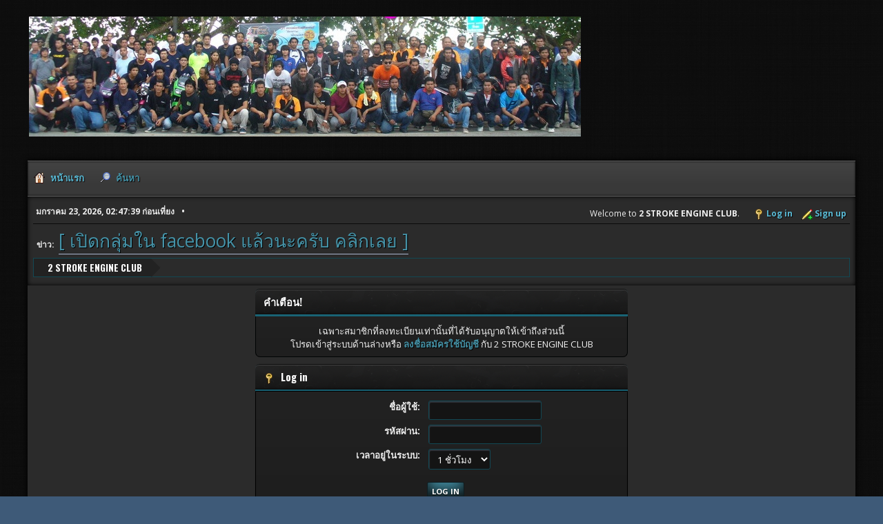

--- FILE ---
content_type: text/html; charset=UTF-8
request_url: https://2strokeclub.com/smf/index.php?action=profile;u=38490
body_size: 3577
content:
<!DOCTYPE html>
<html lang="th-TH">
<head>
	<meta charset="UTF-8">
	<link rel="stylesheet" href="https://2strokeclub.com/smf/Themes/Hextech/css/minified_f67929d55a66cc04a6ef66f7474c75b1.css?smf214_1709123381">
	<link rel="stylesheet" href="https://use.fontawesome.com/releases/v6.2.0/css/all.css">
	<link rel="stylesheet" href="https://cdnjs.cloudflare.com/ajax/libs/normalize/8.0.1/normalize.min.css">
	<style>
	img.avatar { max-width: 135px !important; max-height: 180px !important; }
	
	.postarea .bbc_img, .list_posts .bbc_img, .post .inner .bbc_img, form#reported_posts .bbc_img, #preview_body .bbc_img { max-width: min(100%,800px); }
	
	.postarea .bbc_img, .list_posts .bbc_img, .post .inner .bbc_img, form#reported_posts .bbc_img, #preview_body .bbc_img { max-height: 600px; }
	
	</style>
	<script type="176ec7fded7031a35e3c504a-text/javascript">
		var smf_theme_url = "https://2strokeclub.com/smf/Themes/Hextech";
		var smf_default_theme_url = "https://2strokeclub.com/smf/Themes/default";
		var smf_images_url = "https://2strokeclub.com/smf/Themes/Hextech/images";
		var smf_smileys_url = "https://2strokeclub.com/smf/Smileys";
		var smf_smiley_sets = "default,classic,SoLoSMiLeYS1,Shiny_Smiley_Icons,s-c,aaron,akyhne,fugue,alienine";
		var smf_smiley_sets_default = "Shiny_Smiley_Icons";
		var smf_avatars_url = "https://2strokeclub.com/smf/avatars";
		var smf_scripturl = "https://2strokeclub.com/smf/index.php?PHPSESSID=pdha4r8r4dks41fa3k7q0b1ov3&amp;";
		var smf_iso_case_folding = false;
		var smf_charset = "UTF-8";
		var smf_session_id = "e7a40175b32ec3944c15b63dec9a4d57";
		var smf_session_var = "fb21461417";
		var smf_member_id = 0;
		var ajax_notification_text = 'กำลังโหลด...';
		var help_popup_heading_text = 'เดี๋ยวอธิบายให้:';
		var banned_text = 'ขออภัย ผู้มาเยือน คุณถูกแบนจากการใช้ฟอรัมนี้!';
		var smf_txt_expand = 'ขยาย';
		var smf_txt_shrink = 'ยุบ';
		var smf_collapseAlt = 'ซ่อน';
		var smf_expandAlt = 'แสดง';
		var smf_quote_expand = false;
		var allow_xhjr_credentials = false;
	</script>
	<script src="https://ajax.googleapis.com/ajax/libs/jquery/3.6.3/jquery.min.js" type="176ec7fded7031a35e3c504a-text/javascript"></script>
	<script src="https://2strokeclub.com/smf/Themes/Hextech/scripts/minified_6b4128f6c31c53f99ac03bd9480d5a4d.js?smf214_1709123381" type="176ec7fded7031a35e3c504a-text/javascript"></script>
	<script type="176ec7fded7031a35e3c504a-text/javascript">
	var smf_you_sure ='คุณแน่ใจหรือว่าต้องการทำเช่นนี้?';
	</script>
	<title>Log in</title>
	<meta name="viewport" content="width=device-width, initial-scale=1">
	<meta property="og:site_name" content="2 STROKE ENGINE CLUB">
	<meta property="og:title" content="Log in">
	<meta property="og:description" content="Log in">
	<meta name="description" content="Log in">
	<meta name="theme-color" content="#557EA0">
	<meta name="robots" content="noindex">
	<link rel="help" href="https://2strokeclub.com/smf/index.php?PHPSESSID=pdha4r8r4dks41fa3k7q0b1ov3&amp;action=help">
	<link rel="contents" href="https://2strokeclub.com/smf/index.php?PHPSESSID=pdha4r8r4dks41fa3k7q0b1ov3&amp;">
	<link rel="search" href="https://2strokeclub.com/smf/index.php?PHPSESSID=pdha4r8r4dks41fa3k7q0b1ov3&amp;action=search">
	<link rel="alternate" type="application/rss+xml" title="2 STROKE ENGINE CLUB - RSS" href="https://2strokeclub.com/smf/index.php?PHPSESSID=pdha4r8r4dks41fa3k7q0b1ov3&amp;action=.xml;type=rss2">
	<link rel="alternate" type="application/atom+xml" title="2 STROKE ENGINE CLUB - Atom" href="https://2strokeclub.com/smf/index.php?PHPSESSID=pdha4r8r4dks41fa3k7q0b1ov3&amp;action=.xml;type=atom">
</head>
<body id="chrome" class="action_profile">
<div id="footerfix">
	<div id="header">
		<h1 class="forumtitle">
			<a class="top" href="https://2strokeclub.com/smf/index.php?PHPSESSID=pdha4r8r4dks41fa3k7q0b1ov3&amp;"><img src="https://www.2strokeclub.com/smf/randomhead/gallery/randompic.php" alt="2 STROKE ENGINE CLUB" title="2 STROKE ENGINE CLUB" ></a>
		</h1>
	</div>
	<div id="wrapper">
				<a class="mobile_user_menu">
					<span class="menu_icon"></span>
					<span class="text_menu">Main Menu</span>
				</a>
				<div id="main_menu">
					<div id="mobile_user_menu" class="popup_container">
						<div class="popup_window description">
							<div class="popup_heading">Main Menu
								<a href="javascript:void(0);" class="main_icons hide_popup"></a>
							</div>
							
					<ul class="dropmenu menu_nav">
						<li class="button_home">
							<a class="active" href="https://2strokeclub.com/smf/index.php?PHPSESSID=pdha4r8r4dks41fa3k7q0b1ov3&amp;">
								<span class="main_icons home"></span><span class="textmenu">หน้าแรก</span>
							</a>
						</li>
						<li class="button_search">
							<a href="https://2strokeclub.com/smf/index.php?PHPSESSID=pdha4r8r4dks41fa3k7q0b1ov3&amp;action=search">
								<span class="main_icons search"></span><span class="textmenu">ค้นหา</span>
							</a>
						</li>
					</ul><!-- .menu_nav -->
						</div>
					</div>
				</div>			
		<div id="upper_section">
			<div id="inner_section">
				<div id="inner_wrap" class="hide_720">
					<div class="user">
						<time datetime="2026-01-22T19:47:39Z">มกราคม 23, 2026, 02:47:39 ก่อนเที่ยง</time>
					</div>
			<ul class="floatright" id="top_info">
				<li class="welcome">
					Welcome to <strong>2 STROKE ENGINE CLUB</strong>.
				</li>
				<li class="button_login">
					<a href="https://2strokeclub.com/smf/index.php?PHPSESSID=pdha4r8r4dks41fa3k7q0b1ov3&amp;action=login" class="open" onclick="if (!window.__cfRLUnblockHandlers) return false; return reqOverlayDiv(this.href, 'Log in', 'login');" data-cf-modified-176ec7fded7031a35e3c504a-="">
						<span class="main_icons login"></span>
						<span class="textmenu">Log in</span>
					</a>
				</li>
				<li class="button_signup">
					<a href="https://2strokeclub.com/smf/index.php?PHPSESSID=pdha4r8r4dks41fa3k7q0b1ov3&amp;action=signup" class="open">
						<span class="main_icons regcenter"></span>
						<span class="textmenu">Sign up</span>
					</a>
				</li>
			</ul>
				</div>
		<div class="news_section">
					<div class="news">
						<h2>ข่าว: </h2>
						<p><a href="https://www.facebook.com/groups/725563760860322/" class="bbc_link" target="_blank" rel="noopener"><span style="font-size: 20pt;" class="bbc_size">[ เปิดกลุ่มใน facebook แล้วนะครับ คลิกเลย ]</span></a></p>
					</div></div> 
				<div class="navigate_section">
					<ul>
						<li class="last">
							<a href="https://2strokeclub.com/smf/index.php?PHPSESSID=pdha4r8r4dks41fa3k7q0b1ov3&amp;"><span>2 STROKE ENGINE CLUB</span></a>
						</li>
					</ul>
				</div><!-- .navigate_section -->
			</div><!-- #inner_section -->
		</div><!-- #upper_section -->
		<div id="content_section">
			<div id="main_content_section">
	<form action="https://2strokeclub.com/smf/index.php?PHPSESSID=pdha4r8r4dks41fa3k7q0b1ov3&amp;action=login2" method="post" accept-charset="UTF-8" name="frmLogin" id="frmLogin">
		<div class="login">
			<div class="cat_bar">
				<h3 class="catbg">คำเตือน!</h3>
			</div>
			<p class="information centertext">
				เฉพาะสมาชิกที่ลงทะเบียนเท่านั้นที่ได้รับอนุญาตให้เข้าถึงส่วนนี้<br>โปรดเข้าสู่ระบบด้านล่างหรือ <a href="https://2strokeclub.com/smf/index.php?PHPSESSID=pdha4r8r4dks41fa3k7q0b1ov3&amp;action=signup">ลงชื่อสมัครใช้บัญชี</a> กับ 2 STROKE ENGINE CLUB
			<div class="cat_bar">
				<h3 class="catbg">
					<span class="main_icons login"></span> Log in
				</h3>
			</div>
			<div class="roundframe">
				<dl>
					<dt>ชื่อผู้ใช้:</dt>
					<dd><input type="text" name="user" size="20"></dd>
					<dt>รหัสผ่าน:</dt>
					<dd><input type="password" name="passwrd" size="20"></dd>
					<dt>เวลาอยู่ในระบบ:</dt>
					<dd>
							<select name="cookielength" id="cookielength">
								<option value="3153600">ตลอดไป</option>
								<option value="60" selected>1 ชั่วโมง</option>
								<option value="1440">1 วัน</option>
								<option value="10080">1 สัปดาห์</option>
								<option value="43200">1 เดือน</option>
							</select>
					</dd>
				</dl>
				<p class="centertext">
					<input type="submit" value="Log in" class="button">
				</p>
				<p class="centertext smalltext">
					<a href="https://2strokeclub.com/smf/index.php?PHPSESSID=pdha4r8r4dks41fa3k7q0b1ov3&amp;action=reminder">ลืมรหัสผ่านหรือไม่?</a>
				</p>
			</div>
			<input type="hidden" name="fb21461417" value="e7a40175b32ec3944c15b63dec9a4d57">
			<input type="hidden" name="c44d3ef10" value="92a635bdf6faf296323a933cdafee7a6">
		</div><!-- .login -->
	</form>
	<script type="176ec7fded7031a35e3c504a-text/javascript">
		document.forms.frmLogin.user.focus();
	</script>
			</div><!-- #main_content_section -->
		</div><!-- #content_section --> 
	<div id="footer">
		<div class="inner_wrap">
		<ul>
			<li class="floatright"><a href="https://2strokeclub.com/smf/index.php?PHPSESSID=pdha4r8r4dks41fa3k7q0b1ov3&amp;action=help">ช่วยเหลือ</a> | <a href="https://2strokeclub.com/smf/index.php?PHPSESSID=pdha4r8r4dks41fa3k7q0b1ov3&amp;action=agreement">ข้อตกลงและเงื่อนไข</a> | <a href="#header">ขึ้น &#9650;</a></li>
			<li class="copyright"><a href="https://2strokeclub.com/smf/index.php?PHPSESSID=pdha4r8r4dks41fa3k7q0b1ov3&amp;action=credits" title="License" target="_blank" rel="noopener">SMF 2.1.4 &copy; 2023</a>, <a href="https://www.simplemachines.org" title="Simple Machines" target="_blank" class="new_win">Simple Machines</a><br /><a href="https://www.createaforum.com" target="_blank">Simple Audio Video Embedder</a></li>
			<li><a href="https://www.simplemachines.org/community/index.php?action=profile;u=218416">Hextech Theme Made By : TwitchisMental</a></li>
		</ul>
		<p>เพจสร้างใน 0.129 วินาทีโดยมี 15 เควรี</p>
		</div>
	</div><!-- #footer -->
	</div><!-- #wrapper -->
</div><!-- #footerfix -->
<script type="176ec7fded7031a35e3c504a-text/javascript">
window.addEventListener("DOMContentLoaded", function() {
	function triggerCron()
	{
		$.get('https://2strokeclub.com/smf' + "/cron.php?ts=1769111250");
	}
	window.setTimeout(triggerCron, 1);
});
</script>
<script src="/cdn-cgi/scripts/7d0fa10a/cloudflare-static/rocket-loader.min.js" data-cf-settings="176ec7fded7031a35e3c504a-|49" defer></script><script defer src="https://static.cloudflareinsights.com/beacon.min.js/vcd15cbe7772f49c399c6a5babf22c1241717689176015" integrity="sha512-ZpsOmlRQV6y907TI0dKBHq9Md29nnaEIPlkf84rnaERnq6zvWvPUqr2ft8M1aS28oN72PdrCzSjY4U6VaAw1EQ==" data-cf-beacon='{"version":"2024.11.0","token":"0a04f6289b8340cba50065f3ba17f6ac","r":1,"server_timing":{"name":{"cfCacheStatus":true,"cfEdge":true,"cfExtPri":true,"cfL4":true,"cfOrigin":true,"cfSpeedBrain":true},"location_startswith":null}}' crossorigin="anonymous"></script>
</body>
</html>